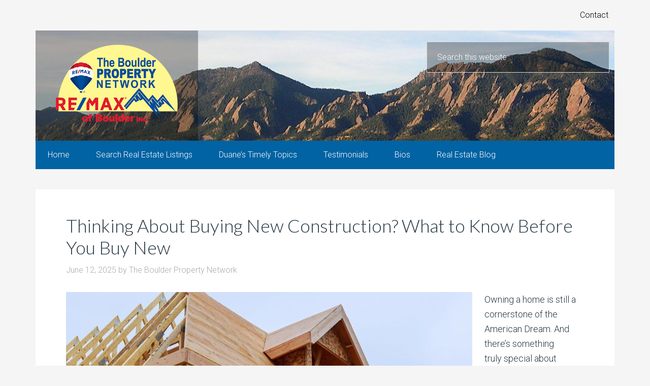

--- FILE ---
content_type: text/html; charset=UTF-8
request_url: https://www.boulderpropertynetwork.com/tag/newhomeconstruction/
body_size: 8991
content:
<!DOCTYPE html>
<html lang="en-US">
<head >
<meta charset="UTF-8" />
<meta name="viewport" content="width=device-width, initial-scale=1" />
<meta name='robots' content='index, follow, max-image-preview:large, max-snippet:-1, max-video-preview:-1' />

	<!-- This site is optimized with the Yoast SEO plugin v26.7 - https://yoast.com/wordpress/plugins/seo/ -->
	<title>#newhomeconstruction Archives - Boulder Property Network</title>
	<link rel="canonical" href="https://www.boulderpropertynetwork.com/tag/newhomeconstruction/" />
	<meta property="og:locale" content="en_US" />
	<meta property="og:type" content="article" />
	<meta property="og:title" content="#newhomeconstruction Archives - Boulder Property Network" />
	<meta property="og:url" content="https://www.boulderpropertynetwork.com/tag/newhomeconstruction/" />
	<meta property="og:site_name" content="Boulder Property Network" />
	<script type="application/ld+json" class="yoast-schema-graph">{"@context":"https://schema.org","@graph":[{"@type":"CollectionPage","@id":"https://www.boulderpropertynetwork.com/tag/newhomeconstruction/","url":"https://www.boulderpropertynetwork.com/tag/newhomeconstruction/","name":"#newhomeconstruction Archives - Boulder Property Network","isPartOf":{"@id":"https://www.boulderpropertynetwork.com/#website"},"breadcrumb":{"@id":"https://www.boulderpropertynetwork.com/tag/newhomeconstruction/#breadcrumb"},"inLanguage":"en-US"},{"@type":"BreadcrumbList","@id":"https://www.boulderpropertynetwork.com/tag/newhomeconstruction/#breadcrumb","itemListElement":[{"@type":"ListItem","position":1,"name":"Home","item":"https://www.boulderpropertynetwork.com/"},{"@type":"ListItem","position":2,"name":"#newhomeconstruction"}]},{"@type":"WebSite","@id":"https://www.boulderpropertynetwork.com/#website","url":"https://www.boulderpropertynetwork.com/","name":"Boulder Property Network","description":"Boulder County Real Estate","publisher":{"@id":"https://www.boulderpropertynetwork.com/#organization"},"potentialAction":[{"@type":"SearchAction","target":{"@type":"EntryPoint","urlTemplate":"https://www.boulderpropertynetwork.com/?s={search_term_string}"},"query-input":{"@type":"PropertyValueSpecification","valueRequired":true,"valueName":"search_term_string"}}],"inLanguage":"en-US"},{"@type":"Organization","@id":"https://www.boulderpropertynetwork.com/#organization","name":"Boulder Property Network","url":"https://www.boulderpropertynetwork.com/","logo":{"@type":"ImageObject","inLanguage":"en-US","@id":"https://www.boulderpropertynetwork.com/#/schema/logo/image/","url":"https://www.boulderpropertynetwork.com/files/files/uploads/2015/04/remax-of-boulder-logo.png","contentUrl":"https://www.boulderpropertynetwork.com/files/files/uploads/2015/04/remax-of-boulder-logo.png","width":350,"height":246,"caption":"Boulder Property Network"},"image":{"@id":"https://www.boulderpropertynetwork.com/#/schema/logo/image/"},"sameAs":["http://www.facebook.com/pages/Boulder-CO/Boulder-Property-Network/177641196547","https://x.com/boulderpropnet"]}]}</script>
	<!-- / Yoast SEO plugin. -->


<link rel='dns-prefetch' href='//fonts.googleapis.com' />
<link rel="alternate" type="application/rss+xml" title="Boulder Property Network &raquo; Feed" href="https://www.boulderpropertynetwork.com/feed/" />
<link rel="alternate" type="application/rss+xml" title="Boulder Property Network &raquo; Comments Feed" href="https://www.boulderpropertynetwork.com/comments/feed/" />
<link rel="alternate" type="application/rss+xml" title="Boulder Property Network &raquo; #newhomeconstruction Tag Feed" href="https://www.boulderpropertynetwork.com/tag/newhomeconstruction/feed/" />
<style id='wp-img-auto-sizes-contain-inline-css' type='text/css'>
img:is([sizes=auto i],[sizes^="auto," i]){contain-intrinsic-size:3000px 1500px}
/*# sourceURL=wp-img-auto-sizes-contain-inline-css */
</style>
<link rel='stylesheet' id='agentpress-pro-theme-css' href='https://www.boulderpropertynetwork.com/files/files/themes/agentpress-pro/style.css?ver=3.1.1' type='text/css' media='all' />
<style id='wp-emoji-styles-inline-css' type='text/css'>

	img.wp-smiley, img.emoji {
		display: inline !important;
		border: none !important;
		box-shadow: none !important;
		height: 1em !important;
		width: 1em !important;
		margin: 0 0.07em !important;
		vertical-align: -0.1em !important;
		background: none !important;
		padding: 0 !important;
	}
/*# sourceURL=wp-emoji-styles-inline-css */
</style>
<style id='wp-block-library-inline-css' type='text/css'>
:root{--wp-block-synced-color:#7a00df;--wp-block-synced-color--rgb:122,0,223;--wp-bound-block-color:var(--wp-block-synced-color);--wp-editor-canvas-background:#ddd;--wp-admin-theme-color:#007cba;--wp-admin-theme-color--rgb:0,124,186;--wp-admin-theme-color-darker-10:#006ba1;--wp-admin-theme-color-darker-10--rgb:0,107,160.5;--wp-admin-theme-color-darker-20:#005a87;--wp-admin-theme-color-darker-20--rgb:0,90,135;--wp-admin-border-width-focus:2px}@media (min-resolution:192dpi){:root{--wp-admin-border-width-focus:1.5px}}.wp-element-button{cursor:pointer}:root .has-very-light-gray-background-color{background-color:#eee}:root .has-very-dark-gray-background-color{background-color:#313131}:root .has-very-light-gray-color{color:#eee}:root .has-very-dark-gray-color{color:#313131}:root .has-vivid-green-cyan-to-vivid-cyan-blue-gradient-background{background:linear-gradient(135deg,#00d084,#0693e3)}:root .has-purple-crush-gradient-background{background:linear-gradient(135deg,#34e2e4,#4721fb 50%,#ab1dfe)}:root .has-hazy-dawn-gradient-background{background:linear-gradient(135deg,#faaca8,#dad0ec)}:root .has-subdued-olive-gradient-background{background:linear-gradient(135deg,#fafae1,#67a671)}:root .has-atomic-cream-gradient-background{background:linear-gradient(135deg,#fdd79a,#004a59)}:root .has-nightshade-gradient-background{background:linear-gradient(135deg,#330968,#31cdcf)}:root .has-midnight-gradient-background{background:linear-gradient(135deg,#020381,#2874fc)}:root{--wp--preset--font-size--normal:16px;--wp--preset--font-size--huge:42px}.has-regular-font-size{font-size:1em}.has-larger-font-size{font-size:2.625em}.has-normal-font-size{font-size:var(--wp--preset--font-size--normal)}.has-huge-font-size{font-size:var(--wp--preset--font-size--huge)}.has-text-align-center{text-align:center}.has-text-align-left{text-align:left}.has-text-align-right{text-align:right}.has-fit-text{white-space:nowrap!important}#end-resizable-editor-section{display:none}.aligncenter{clear:both}.items-justified-left{justify-content:flex-start}.items-justified-center{justify-content:center}.items-justified-right{justify-content:flex-end}.items-justified-space-between{justify-content:space-between}.screen-reader-text{border:0;clip-path:inset(50%);height:1px;margin:-1px;overflow:hidden;padding:0;position:absolute;width:1px;word-wrap:normal!important}.screen-reader-text:focus{background-color:#ddd;clip-path:none;color:#444;display:block;font-size:1em;height:auto;left:5px;line-height:normal;padding:15px 23px 14px;text-decoration:none;top:5px;width:auto;z-index:100000}html :where(.has-border-color){border-style:solid}html :where([style*=border-top-color]){border-top-style:solid}html :where([style*=border-right-color]){border-right-style:solid}html :where([style*=border-bottom-color]){border-bottom-style:solid}html :where([style*=border-left-color]){border-left-style:solid}html :where([style*=border-width]){border-style:solid}html :where([style*=border-top-width]){border-top-style:solid}html :where([style*=border-right-width]){border-right-style:solid}html :where([style*=border-bottom-width]){border-bottom-style:solid}html :where([style*=border-left-width]){border-left-style:solid}html :where(img[class*=wp-image-]){height:auto;max-width:100%}:where(figure){margin:0 0 1em}html :where(.is-position-sticky){--wp-admin--admin-bar--position-offset:var(--wp-admin--admin-bar--height,0px)}@media screen and (max-width:600px){html :where(.is-position-sticky){--wp-admin--admin-bar--position-offset:0px}}

/*# sourceURL=wp-block-library-inline-css */
</style><style id='global-styles-inline-css' type='text/css'>
:root{--wp--preset--aspect-ratio--square: 1;--wp--preset--aspect-ratio--4-3: 4/3;--wp--preset--aspect-ratio--3-4: 3/4;--wp--preset--aspect-ratio--3-2: 3/2;--wp--preset--aspect-ratio--2-3: 2/3;--wp--preset--aspect-ratio--16-9: 16/9;--wp--preset--aspect-ratio--9-16: 9/16;--wp--preset--color--black: #000000;--wp--preset--color--cyan-bluish-gray: #abb8c3;--wp--preset--color--white: #ffffff;--wp--preset--color--pale-pink: #f78da7;--wp--preset--color--vivid-red: #cf2e2e;--wp--preset--color--luminous-vivid-orange: #ff6900;--wp--preset--color--luminous-vivid-amber: #fcb900;--wp--preset--color--light-green-cyan: #7bdcb5;--wp--preset--color--vivid-green-cyan: #00d084;--wp--preset--color--pale-cyan-blue: #8ed1fc;--wp--preset--color--vivid-cyan-blue: #0693e3;--wp--preset--color--vivid-purple: #9b51e0;--wp--preset--gradient--vivid-cyan-blue-to-vivid-purple: linear-gradient(135deg,rgb(6,147,227) 0%,rgb(155,81,224) 100%);--wp--preset--gradient--light-green-cyan-to-vivid-green-cyan: linear-gradient(135deg,rgb(122,220,180) 0%,rgb(0,208,130) 100%);--wp--preset--gradient--luminous-vivid-amber-to-luminous-vivid-orange: linear-gradient(135deg,rgb(252,185,0) 0%,rgb(255,105,0) 100%);--wp--preset--gradient--luminous-vivid-orange-to-vivid-red: linear-gradient(135deg,rgb(255,105,0) 0%,rgb(207,46,46) 100%);--wp--preset--gradient--very-light-gray-to-cyan-bluish-gray: linear-gradient(135deg,rgb(238,238,238) 0%,rgb(169,184,195) 100%);--wp--preset--gradient--cool-to-warm-spectrum: linear-gradient(135deg,rgb(74,234,220) 0%,rgb(151,120,209) 20%,rgb(207,42,186) 40%,rgb(238,44,130) 60%,rgb(251,105,98) 80%,rgb(254,248,76) 100%);--wp--preset--gradient--blush-light-purple: linear-gradient(135deg,rgb(255,206,236) 0%,rgb(152,150,240) 100%);--wp--preset--gradient--blush-bordeaux: linear-gradient(135deg,rgb(254,205,165) 0%,rgb(254,45,45) 50%,rgb(107,0,62) 100%);--wp--preset--gradient--luminous-dusk: linear-gradient(135deg,rgb(255,203,112) 0%,rgb(199,81,192) 50%,rgb(65,88,208) 100%);--wp--preset--gradient--pale-ocean: linear-gradient(135deg,rgb(255,245,203) 0%,rgb(182,227,212) 50%,rgb(51,167,181) 100%);--wp--preset--gradient--electric-grass: linear-gradient(135deg,rgb(202,248,128) 0%,rgb(113,206,126) 100%);--wp--preset--gradient--midnight: linear-gradient(135deg,rgb(2,3,129) 0%,rgb(40,116,252) 100%);--wp--preset--font-size--small: 13px;--wp--preset--font-size--medium: 20px;--wp--preset--font-size--large: 36px;--wp--preset--font-size--x-large: 42px;--wp--preset--spacing--20: 0.44rem;--wp--preset--spacing--30: 0.67rem;--wp--preset--spacing--40: 1rem;--wp--preset--spacing--50: 1.5rem;--wp--preset--spacing--60: 2.25rem;--wp--preset--spacing--70: 3.38rem;--wp--preset--spacing--80: 5.06rem;--wp--preset--shadow--natural: 6px 6px 9px rgba(0, 0, 0, 0.2);--wp--preset--shadow--deep: 12px 12px 50px rgba(0, 0, 0, 0.4);--wp--preset--shadow--sharp: 6px 6px 0px rgba(0, 0, 0, 0.2);--wp--preset--shadow--outlined: 6px 6px 0px -3px rgb(255, 255, 255), 6px 6px rgb(0, 0, 0);--wp--preset--shadow--crisp: 6px 6px 0px rgb(0, 0, 0);}:where(.is-layout-flex){gap: 0.5em;}:where(.is-layout-grid){gap: 0.5em;}body .is-layout-flex{display: flex;}.is-layout-flex{flex-wrap: wrap;align-items: center;}.is-layout-flex > :is(*, div){margin: 0;}body .is-layout-grid{display: grid;}.is-layout-grid > :is(*, div){margin: 0;}:where(.wp-block-columns.is-layout-flex){gap: 2em;}:where(.wp-block-columns.is-layout-grid){gap: 2em;}:where(.wp-block-post-template.is-layout-flex){gap: 1.25em;}:where(.wp-block-post-template.is-layout-grid){gap: 1.25em;}.has-black-color{color: var(--wp--preset--color--black) !important;}.has-cyan-bluish-gray-color{color: var(--wp--preset--color--cyan-bluish-gray) !important;}.has-white-color{color: var(--wp--preset--color--white) !important;}.has-pale-pink-color{color: var(--wp--preset--color--pale-pink) !important;}.has-vivid-red-color{color: var(--wp--preset--color--vivid-red) !important;}.has-luminous-vivid-orange-color{color: var(--wp--preset--color--luminous-vivid-orange) !important;}.has-luminous-vivid-amber-color{color: var(--wp--preset--color--luminous-vivid-amber) !important;}.has-light-green-cyan-color{color: var(--wp--preset--color--light-green-cyan) !important;}.has-vivid-green-cyan-color{color: var(--wp--preset--color--vivid-green-cyan) !important;}.has-pale-cyan-blue-color{color: var(--wp--preset--color--pale-cyan-blue) !important;}.has-vivid-cyan-blue-color{color: var(--wp--preset--color--vivid-cyan-blue) !important;}.has-vivid-purple-color{color: var(--wp--preset--color--vivid-purple) !important;}.has-black-background-color{background-color: var(--wp--preset--color--black) !important;}.has-cyan-bluish-gray-background-color{background-color: var(--wp--preset--color--cyan-bluish-gray) !important;}.has-white-background-color{background-color: var(--wp--preset--color--white) !important;}.has-pale-pink-background-color{background-color: var(--wp--preset--color--pale-pink) !important;}.has-vivid-red-background-color{background-color: var(--wp--preset--color--vivid-red) !important;}.has-luminous-vivid-orange-background-color{background-color: var(--wp--preset--color--luminous-vivid-orange) !important;}.has-luminous-vivid-amber-background-color{background-color: var(--wp--preset--color--luminous-vivid-amber) !important;}.has-light-green-cyan-background-color{background-color: var(--wp--preset--color--light-green-cyan) !important;}.has-vivid-green-cyan-background-color{background-color: var(--wp--preset--color--vivid-green-cyan) !important;}.has-pale-cyan-blue-background-color{background-color: var(--wp--preset--color--pale-cyan-blue) !important;}.has-vivid-cyan-blue-background-color{background-color: var(--wp--preset--color--vivid-cyan-blue) !important;}.has-vivid-purple-background-color{background-color: var(--wp--preset--color--vivid-purple) !important;}.has-black-border-color{border-color: var(--wp--preset--color--black) !important;}.has-cyan-bluish-gray-border-color{border-color: var(--wp--preset--color--cyan-bluish-gray) !important;}.has-white-border-color{border-color: var(--wp--preset--color--white) !important;}.has-pale-pink-border-color{border-color: var(--wp--preset--color--pale-pink) !important;}.has-vivid-red-border-color{border-color: var(--wp--preset--color--vivid-red) !important;}.has-luminous-vivid-orange-border-color{border-color: var(--wp--preset--color--luminous-vivid-orange) !important;}.has-luminous-vivid-amber-border-color{border-color: var(--wp--preset--color--luminous-vivid-amber) !important;}.has-light-green-cyan-border-color{border-color: var(--wp--preset--color--light-green-cyan) !important;}.has-vivid-green-cyan-border-color{border-color: var(--wp--preset--color--vivid-green-cyan) !important;}.has-pale-cyan-blue-border-color{border-color: var(--wp--preset--color--pale-cyan-blue) !important;}.has-vivid-cyan-blue-border-color{border-color: var(--wp--preset--color--vivid-cyan-blue) !important;}.has-vivid-purple-border-color{border-color: var(--wp--preset--color--vivid-purple) !important;}.has-vivid-cyan-blue-to-vivid-purple-gradient-background{background: var(--wp--preset--gradient--vivid-cyan-blue-to-vivid-purple) !important;}.has-light-green-cyan-to-vivid-green-cyan-gradient-background{background: var(--wp--preset--gradient--light-green-cyan-to-vivid-green-cyan) !important;}.has-luminous-vivid-amber-to-luminous-vivid-orange-gradient-background{background: var(--wp--preset--gradient--luminous-vivid-amber-to-luminous-vivid-orange) !important;}.has-luminous-vivid-orange-to-vivid-red-gradient-background{background: var(--wp--preset--gradient--luminous-vivid-orange-to-vivid-red) !important;}.has-very-light-gray-to-cyan-bluish-gray-gradient-background{background: var(--wp--preset--gradient--very-light-gray-to-cyan-bluish-gray) !important;}.has-cool-to-warm-spectrum-gradient-background{background: var(--wp--preset--gradient--cool-to-warm-spectrum) !important;}.has-blush-light-purple-gradient-background{background: var(--wp--preset--gradient--blush-light-purple) !important;}.has-blush-bordeaux-gradient-background{background: var(--wp--preset--gradient--blush-bordeaux) !important;}.has-luminous-dusk-gradient-background{background: var(--wp--preset--gradient--luminous-dusk) !important;}.has-pale-ocean-gradient-background{background: var(--wp--preset--gradient--pale-ocean) !important;}.has-electric-grass-gradient-background{background: var(--wp--preset--gradient--electric-grass) !important;}.has-midnight-gradient-background{background: var(--wp--preset--gradient--midnight) !important;}.has-small-font-size{font-size: var(--wp--preset--font-size--small) !important;}.has-medium-font-size{font-size: var(--wp--preset--font-size--medium) !important;}.has-large-font-size{font-size: var(--wp--preset--font-size--large) !important;}.has-x-large-font-size{font-size: var(--wp--preset--font-size--x-large) !important;}
/*# sourceURL=global-styles-inline-css */
</style>

<style id='classic-theme-styles-inline-css' type='text/css'>
/*! This file is auto-generated */
.wp-block-button__link{color:#fff;background-color:#32373c;border-radius:9999px;box-shadow:none;text-decoration:none;padding:calc(.667em + 2px) calc(1.333em + 2px);font-size:1.125em}.wp-block-file__button{background:#32373c;color:#fff;text-decoration:none}
/*# sourceURL=/wp-includes/css/classic-themes.min.css */
</style>
<link rel='stylesheet' id='widgetopts-styles-css' href='https://www.boulderpropertynetwork.com/files/files/plugins/widget-options/assets/css/widget-options.css?ver=4.1.3' type='text/css' media='all' />
<link rel='stylesheet' id='google-fonts-css' href='//fonts.googleapis.com/css?family=Lato%3A300%2C700%7CRoboto%3A700%2C300%2C400&#038;ver=3.1.1' type='text/css' media='all' />
<link rel='stylesheet' id='dashicons-css' href='https://www.boulderpropertynetwork.com/files/wp-includes/css/dashicons.min.css?ver=6.9' type='text/css' media='all' />
<link rel='stylesheet' id='slb_core-css' href='https://www.boulderpropertynetwork.com/files/files/plugins/simple-lightbox/client/css/app.css?ver=2.9.4' type='text/css' media='all' />
<script type="text/javascript" src="https://www.boulderpropertynetwork.com/files/wp-includes/js/jquery/jquery.min.js?ver=3.7.1" id="jquery-core-js"></script>
<script type="text/javascript" src="https://www.boulderpropertynetwork.com/files/wp-includes/js/jquery/jquery-migrate.min.js?ver=3.4.1" id="jquery-migrate-js"></script>
<script type="text/javascript" src="https://www.boulderpropertynetwork.com/files/files/themes/agentpress-pro/js/responsive-menu.js?ver=1.0.0" id="agentpress-responsive-menu-js"></script>
<link rel="https://api.w.org/" href="https://www.boulderpropertynetwork.com/wp-json/" /><link rel="alternate" title="JSON" type="application/json" href="https://www.boulderpropertynetwork.com/wp-json/wp/v2/tags/840" /><link rel="EditURI" type="application/rsd+xml" title="RSD" href="https://www.boulderpropertynetwork.com/files/xmlrpc.php?rsd" />
<meta name="generator" content="WordPress 6.9" />
<link rel="icon" href="https://www.boulderpropertynetwork.com/files/files/themes/agentpress-pro/images/favicon.ico" />
<link rel='stylesheet' href='/media/custom.css' type='text/css' media='all' /></head>
<body class="archive tag tag-newhomeconstruction tag-840 wp-theme-genesis wp-child-theme-agentpress-pro full-width-content genesis-breadcrumbs-hidden genesis-footer-widgets-hidden agentpress-pro-blue"><div class="site-container"><nav class="nav-secondary" aria-label="Secondary"><div class="wrap"><ul id="menu-upper-nav-login" class="menu genesis-nav-menu menu-secondary"><li id="menu-item-800" class="menu-item menu-item-type-post_type menu-item-object-page menu-item-800"><a href="https://www.boulderpropertynetwork.com/contact/"><span >Contact</span></a></li>
</ul></div></nav><header class="site-header"><div class="wrap"><div class="title-area"><p class="site-title"><a href="https://www.boulderpropertynetwork.com/">Boulder Property Network</a></p>	<a href="/" title="Boulder Property Network"><img src="/media/remax-of-boulder-logo.png" alt="Boulder Property Network" style="width:240px; height:169px;" /></a>
 <p class="site-description">Boulder County Real Estate</p></div><div class="widget-area header-widget-area"><section id="search-2" class="widget widget_search"><div class="widget-wrap"><form class="search-form" method="get" action="https://www.boulderpropertynetwork.com/" role="search"><input class="search-form-input" type="search" name="s" id="searchform-1" placeholder="Search this website"><input class="search-form-submit" type="submit" value="Search"><meta content="https://www.boulderpropertynetwork.com/?s={s}"></form></div></section>
</div></div></header><nav class="nav-primary" aria-label="Main"><div class="wrap"><ul id="menu-main-nav" class="menu genesis-nav-menu menu-primary"><li id="menu-item-65" class="menu-item menu-item-type-post_type menu-item-object-page menu-item-home menu-item-65"><a href="https://www.boulderpropertynetwork.com/"><span >Home</span></a></li>
<li id="menu-item-2818" class="menu-item menu-item-type-custom menu-item-object-custom menu-item-2818"><a target="_blank" href="http://boulderpropertynetwork1.agent.boulderhub.com/search"><span >Search Real Estate Listings</span></a></li>
<li id="menu-item-56" class="menu-item menu-item-type-post_type menu-item-object-page menu-item-56"><a href="https://www.boulderpropertynetwork.com/duanes-timely-topics/"><span >Duane’s Timely Topics</span></a></li>
<li id="menu-item-57" class="menu-item menu-item-type-post_type menu-item-object-page menu-item-has-children menu-item-57"><a href="https://www.boulderpropertynetwork.com/results-count/"><span >Testimonials</span></a>
<ul class="sub-menu">
	<li id="menu-item-58" class="menu-item menu-item-type-post_type menu-item-object-page menu-item-58"><a href="https://www.boulderpropertynetwork.com/results-count/why-we-work-by-referral/"><span >Why We Work by Referral</span></a></li>
	<li id="menu-item-59" class="menu-item menu-item-type-post_type menu-item-object-page menu-item-59"><a href="https://www.boulderpropertynetwork.com/results-count/testimonials/"><span >Testimonials</span></a></li>
</ul>
</li>
<li id="menu-item-60" class="menu-item menu-item-type-post_type menu-item-object-page menu-item-has-children menu-item-60"><a href="https://www.boulderpropertynetwork.com/our-boulder-realtor-team/"><span >Bios</span></a>
<ul class="sub-menu">
	<li id="menu-item-1442" class="menu-item menu-item-type-post_type menu-item-object-page menu-item-1442"><a href="https://www.boulderpropertynetwork.com/our-boulder-realtor-team/timmy-duggan/"><span >Timmy Duggan</span></a></li>
	<li id="menu-item-1440" class="menu-item menu-item-type-post_type menu-item-object-page menu-item-1440"><a href="https://www.boulderpropertynetwork.com/our-boulder-realtor-team/duane-duggan/"><span >Duane Duggan</span></a></li>
</ul>
</li>
<li id="menu-item-327" class="menu-item menu-item-type-post_type menu-item-object-page current_page_parent menu-item-327"><a href="https://www.boulderpropertynetwork.com/boulder-real-estate-blog/"><span >Real Estate Blog</span></a></li>
</ul></div></nav><div class="site-inner"><div class="wrap"><div class="content-sidebar-wrap"><main class="content"><article class="post-5508 post type-post status-publish format-standard category-boulder-real-estate-blog category-duanes-timely-topics tag-bouldercountyrealestate tag-boulderrealestate tag-firsttimehomebuyer tag-homebuyer tag-newconstruction tag-newhomeconstruction tag-newhomecontracts tag-realestate tag-seniorhousing entry has-post-thumbnail feature" aria-label="Thinking About Buying New Construction? What to Know Before You Buy New"><header class="entry-header"><h2 class="entry-title"><a class="entry-title-link" rel="bookmark" href="https://www.boulderpropertynetwork.com/thinking-about-buying-new-construction-what-to-know-before-you-buy-new/">Thinking About Buying New Construction? What to Know Before You Buy New</a></h2>
<p class="entry-meta"><time class="entry-time">June 12, 2025</time> by <span class="entry-author"><a href="https://www.boulderpropertynetwork.com/author/the-boulder-property-network-3/" class="entry-author-link" rel="author"><span class="entry-author-name">The Boulder Property Network</span></a></span>  </p></header><div class="entry-content"><a class="entry-image-link" href="https://www.boulderpropertynetwork.com/thinking-about-buying-new-construction-what-to-know-before-you-buy-new/" aria-hidden="true" tabindex="-1"><img width="800" height="568" src="https://www.boulderpropertynetwork.com/files/files/uploads/2025/06/New-Home-Construction-April-2025-1.jpg" class="alignleft post-image entry-image" alt="" decoding="async" srcset="https://www.boulderpropertynetwork.com/files/files/uploads/2025/06/New-Home-Construction-April-2025-1.jpg 800w, https://www.boulderpropertynetwork.com/files/files/uploads/2025/06/New-Home-Construction-April-2025-1-300x213.jpg 300w, https://www.boulderpropertynetwork.com/files/files/uploads/2025/06/New-Home-Construction-April-2025-1-768x545.jpg 768w" sizes="(max-width: 800px) 100vw, 800px" /></a><p>Owning a home is still a cornerstone of the American Dream. And there’s something truly special about owning a home that’s been built just for you—where you choose the floorplan, the finishes, the appliances, and every little detail. That’s why new home construction is so appealing. Nevertheless, there can be important factors to keep in mind when considering [&hellip;]</p>
</div><footer class="entry-footer"><p class="entry-meta"><span class="entry-categories">Filed Under: <a href="https://www.boulderpropertynetwork.com/category/boulder-real-estate-blog/" rel="category tag">Boulder Real Estate Blog</a>, <a href="https://www.boulderpropertynetwork.com/category/duanes-timely-topics/" rel="category tag">Duane's Timely Topics</a></span> <span class="entry-tags">Tagged With: <a href="https://www.boulderpropertynetwork.com/tag/bouldercountyrealestate/" rel="tag">#bouldercountyrealestate</a>, <a href="https://www.boulderpropertynetwork.com/tag/boulderrealestate/" rel="tag">#boulderrealestate</a>, <a href="https://www.boulderpropertynetwork.com/tag/firsttimehomebuyer/" rel="tag">#firsttimehomebuyer</a>, <a href="https://www.boulderpropertynetwork.com/tag/homebuyer/" rel="tag">#homebuyer</a>, <a href="https://www.boulderpropertynetwork.com/tag/newconstruction/" rel="tag">#newconstruction</a>, <a href="https://www.boulderpropertynetwork.com/tag/newhomeconstruction/" rel="tag">#newhomeconstruction</a>, <a href="https://www.boulderpropertynetwork.com/tag/newhomecontracts/" rel="tag">#newhomecontracts</a>, <a href="https://www.boulderpropertynetwork.com/tag/realestate/" rel="tag">#RealEstate</a>, <a href="https://www.boulderpropertynetwork.com/tag/seniorhousing/" rel="tag">#seniorhousing</a></span></p></footer></article><article class="post-5156 post type-post status-publish format-standard category-boulder-real-estate-blog category-duanes-timely-topics tag-bouldercountyrealestate tag-boulderrealestate tag-coloradorealestate tag-firsttimehomebuyer tag-homebuyer tag-homeownership tag-newconstruction tag-newhome tag-newhomeconstruction tag-newhomecontracts tag-seniorhousing entry feature" aria-label="New home construction purchases"><header class="entry-header"><h2 class="entry-title"><a class="entry-title-link" rel="bookmark" href="https://www.boulderpropertynetwork.com/new-home-construction-purchases-3/">New home construction purchases</a></h2>
<p class="entry-meta"><time class="entry-time">April 26, 2024</time> by <span class="entry-author"><a href="https://www.boulderpropertynetwork.com/author/the-boulder-property-network-3/" class="entry-author-link" rel="author"><span class="entry-author-name">The Boulder Property Network</span></a></span>  </p></header><div class="entry-content"><p>&nbsp; Owning a home is integral to the American Dream. Owning a home, built specifically for you, with the opportunity to choose colors, floor plan, appliances, and every detail, is truly unique and special!  Real estate markets experience cyclical patterns – they always have and they always will.  Since I embarked on a career in [&hellip;]</p>
</div><footer class="entry-footer"><p class="entry-meta"><span class="entry-categories">Filed Under: <a href="https://www.boulderpropertynetwork.com/category/boulder-real-estate-blog/" rel="category tag">Boulder Real Estate Blog</a>, <a href="https://www.boulderpropertynetwork.com/category/duanes-timely-topics/" rel="category tag">Duane's Timely Topics</a></span> <span class="entry-tags">Tagged With: <a href="https://www.boulderpropertynetwork.com/tag/bouldercountyrealestate/" rel="tag">#bouldercountyrealestate</a>, <a href="https://www.boulderpropertynetwork.com/tag/boulderrealestate/" rel="tag">#boulderrealestate</a>, <a href="https://www.boulderpropertynetwork.com/tag/coloradorealestate/" rel="tag">#coloradorealestate</a>, <a href="https://www.boulderpropertynetwork.com/tag/firsttimehomebuyer/" rel="tag">#firsttimehomebuyer</a>, <a href="https://www.boulderpropertynetwork.com/tag/homebuyer/" rel="tag">#homebuyer</a>, <a href="https://www.boulderpropertynetwork.com/tag/homeownership/" rel="tag">#homeownership</a>, <a href="https://www.boulderpropertynetwork.com/tag/newconstruction/" rel="tag">#newconstruction</a>, <a href="https://www.boulderpropertynetwork.com/tag/newhome/" rel="tag">#newhome</a>, <a href="https://www.boulderpropertynetwork.com/tag/newhomeconstruction/" rel="tag">#newhomeconstruction</a>, <a href="https://www.boulderpropertynetwork.com/tag/newhomecontracts/" rel="tag">#newhomecontracts</a>, <a href="https://www.boulderpropertynetwork.com/tag/seniorhousing/" rel="tag">#seniorhousing</a></span></p></footer></article><article class="post-5146 post type-post status-publish format-standard category-boulder-real-estate-blog category-duanes-timely-topics tag-bouldercountyrealestate tag-boulderrealestate tag-coloradorealestate tag-firsttimehomebuyer tag-homebuyer tag-homeownership tag-newconstruction tag-newhome tag-newhomeconstruction tag-newhomecontracts tag-realestate tag-realestateinvestments tag-seniorhousing entry one-half teaser first" aria-label="New home construction purchases"><header class="entry-header"><h2 class="entry-title"><a class="entry-title-link" rel="bookmark" href="https://www.boulderpropertynetwork.com/new-home-construction-purchases-2/">New home construction purchases</a></h2>
<p class="entry-meta"><time class="entry-time">March 14, 2024</time> by <span class="entry-author"><a href="https://www.boulderpropertynetwork.com/author/the-boulder-property-network-3/" class="entry-author-link" rel="author"><span class="entry-author-name">The Boulder Property Network</span></a></span>  </p></header><div class="entry-content"><p>Owning a home is integral to the American Dream. Owning a home, built specifically for you, with the opportunity to choose colors, floor plan, appliances, and every detail, is truly unique and special!  Real estate markets experience cyclical patterns – they always have and they always will. Since I embarked on a career in real [&hellip;]</p>
</div><footer class="entry-footer"><p class="entry-meta"><span class="entry-categories">Filed Under: <a href="https://www.boulderpropertynetwork.com/category/boulder-real-estate-blog/" rel="category tag">Boulder Real Estate Blog</a>, <a href="https://www.boulderpropertynetwork.com/category/duanes-timely-topics/" rel="category tag">Duane's Timely Topics</a></span> <span class="entry-tags">Tagged With: <a href="https://www.boulderpropertynetwork.com/tag/bouldercountyrealestate/" rel="tag">#bouldercountyrealestate</a>, <a href="https://www.boulderpropertynetwork.com/tag/boulderrealestate/" rel="tag">#boulderrealestate</a>, <a href="https://www.boulderpropertynetwork.com/tag/coloradorealestate/" rel="tag">#coloradorealestate</a>, <a href="https://www.boulderpropertynetwork.com/tag/firsttimehomebuyer/" rel="tag">#firsttimehomebuyer</a>, <a href="https://www.boulderpropertynetwork.com/tag/homebuyer/" rel="tag">#homebuyer</a>, <a href="https://www.boulderpropertynetwork.com/tag/homeownership/" rel="tag">#homeownership</a>, <a href="https://www.boulderpropertynetwork.com/tag/newconstruction/" rel="tag">#newconstruction</a>, <a href="https://www.boulderpropertynetwork.com/tag/newhome/" rel="tag">#newhome</a>, <a href="https://www.boulderpropertynetwork.com/tag/newhomeconstruction/" rel="tag">#newhomeconstruction</a>, <a href="https://www.boulderpropertynetwork.com/tag/newhomecontracts/" rel="tag">#newhomecontracts</a>, <a href="https://www.boulderpropertynetwork.com/tag/realestate/" rel="tag">#RealEstate</a>, <a href="https://www.boulderpropertynetwork.com/tag/realestateinvestments/" rel="tag">#realestateinvestments</a>, <a href="https://www.boulderpropertynetwork.com/tag/seniorhousing/" rel="tag">#seniorhousing</a></span></p></footer></article><article class="post-4521 post type-post status-publish format-standard category-boulder-real-estate-blog category-duanes-timely-topics tag-bouldercountyhousingmarket tag-bouldercountyrealestate tag-buildercontracts tag-coloradorealestate tag-firsttimehomebuyer tag-homeownership tag-newconstruction tag-newhomeconstruction entry one-half teaser" aria-label="New home construction purchases"><header class="entry-header"><h2 class="entry-title"><a class="entry-title-link" rel="bookmark" href="https://www.boulderpropertynetwork.com/new-home-construction-purchases/">New home construction purchases</a></h2>
<p class="entry-meta"><time class="entry-time">August 25, 2021</time> by <span class="entry-author"><a href="https://www.boulderpropertynetwork.com/author/the-boulder-property-network-3/" class="entry-author-link" rel="author"><span class="entry-author-name">The Boulder Property Network</span></a></span>  </p></header><div class="entry-content"><p>Owning a home is still a key facet of the American Dream. Owning a home, built specifically for you, with the opportunity to choose colors, floorplan, appliances, and every detail, is quite special! Real estate markets go through cycles – they always have, always will. Since I started selling real estate in 1978, I have [&hellip;]</p>
</div><footer class="entry-footer"><p class="entry-meta"><span class="entry-categories">Filed Under: <a href="https://www.boulderpropertynetwork.com/category/boulder-real-estate-blog/" rel="category tag">Boulder Real Estate Blog</a>, <a href="https://www.boulderpropertynetwork.com/category/duanes-timely-topics/" rel="category tag">Duane's Timely Topics</a></span> <span class="entry-tags">Tagged With: <a href="https://www.boulderpropertynetwork.com/tag/bouldercountyhousingmarket/" rel="tag">#bouldercountyhousingmarket</a>, <a href="https://www.boulderpropertynetwork.com/tag/bouldercountyrealestate/" rel="tag">#bouldercountyrealestate</a>, <a href="https://www.boulderpropertynetwork.com/tag/buildercontracts/" rel="tag">#buildercontracts</a>, <a href="https://www.boulderpropertynetwork.com/tag/coloradorealestate/" rel="tag">#coloradorealestate</a>, <a href="https://www.boulderpropertynetwork.com/tag/firsttimehomebuyer/" rel="tag">#firsttimehomebuyer</a>, <a href="https://www.boulderpropertynetwork.com/tag/homeownership/" rel="tag">#homeownership</a>, <a href="https://www.boulderpropertynetwork.com/tag/newconstruction/" rel="tag">#newconstruction</a>, <a href="https://www.boulderpropertynetwork.com/tag/newhomeconstruction/" rel="tag">#newhomeconstruction</a></span></p></footer></article></main></div></div></div><footer class="site-footer"><div class="wrap"><p>&#xA9;&nbsp;2026 Boulder Property Network • RE/MAX of Boulder Inc.<br />
                 2425 Canyon Blvd. #110, Boulder, CO  80302<br />
				 800-825-7000 x611</p>
				 <div class="social-media"><a href="http://www.facebook.com/pages/Boulder-CO/Boulder-Property-Network/177641196547" target="_blank"><img src="/media/social-media-icons/facebook.png" width="55" height="55" alt="Boulder Property Network on Facebook"></a><a href="http://twitter.com/boulderpropnet" target="_blank"><img src="/media/social-media-icons/twitter.png" alt="Boulder Property Network on Twitter" width="55" height="55"></a><a href="http://www.linkedin.com/pub/duane-duggan/b/b16/91b" target="_blank"><img src="/media/social-media-icons/linkedin.png" width="55" height="55" alt="Duane Duggan on Linkedin"></a><a href="https://www.youtube.com/channel/UCUaw69Hf0zqjwIb3BTIxxBw/videos?view=0&amp;sort=dd&amp;shelf_id=0" target="_blank"><img src="/media/social-media-icons/you-tube.png" width="55" height="55" alt="Our listings on YouTube"></a><a href="http://app.boulderco.com/duaneduggan" target="_blank"><img src="/media/social-media-icons/app-icon.png" width="55" height="55" alt="Download our Listings App"></a></div><a href="/site-map/" class="site-map" title="Boulder Property Network Site Map">Site Map</a><br /><br /><a href="/privacy-policy/">Privacy Policy</a></p></div></footer></div><script type="speculationrules">
{"prefetch":[{"source":"document","where":{"and":[{"href_matches":"/*"},{"not":{"href_matches":["/files/wp-*.php","/files/wp-admin/*","/files/files/uploads/*","/files/files/*","/files/files/plugins/*","/files/files/themes/agentpress-pro/*","/files/files/themes/genesis/*","/*\\?(.+)"]}},{"not":{"selector_matches":"a[rel~=\"nofollow\"]"}},{"not":{"selector_matches":".no-prefetch, .no-prefetch a"}}]},"eagerness":"conservative"}]}
</script>
<script>
  (function(i,s,o,g,r,a,m){i['GoogleAnalyticsObject']=r;i[r]=i[r]||function(){
  (i[r].q=i[r].q||[]).push(arguments)},i[r].l=1*new Date();a=s.createElement(o),
  m=s.getElementsByTagName(o)[0];a.async=1;a.src=g;m.parentNode.insertBefore(a,m)
  })(window,document,'script','//www.google-analytics.com/analytics.js','ga');

  ga('create', 'UA-59522061-1', 'auto');
  ga('send', 'pageview');

</script>


<!-- Google tag (gtag.js) -->
<script async src="https://www.googletagmanager.com/gtag/js?id=G-Y97QZ0E3FN"></script>
<script>
  window.dataLayer = window.dataLayer || [];
  function gtag(){dataLayer.push(arguments);}
  gtag('js', new Date());

  gtag('config', 'G-Y97QZ0E3FN');
</script>
<script id="wp-emoji-settings" type="application/json">
{"baseUrl":"https://s.w.org/images/core/emoji/17.0.2/72x72/","ext":".png","svgUrl":"https://s.w.org/images/core/emoji/17.0.2/svg/","svgExt":".svg","source":{"concatemoji":"https://www.boulderpropertynetwork.com/files/wp-includes/js/wp-emoji-release.min.js?ver=6.9"}}
</script>
<script type="module">
/* <![CDATA[ */
/*! This file is auto-generated */
const a=JSON.parse(document.getElementById("wp-emoji-settings").textContent),o=(window._wpemojiSettings=a,"wpEmojiSettingsSupports"),s=["flag","emoji"];function i(e){try{var t={supportTests:e,timestamp:(new Date).valueOf()};sessionStorage.setItem(o,JSON.stringify(t))}catch(e){}}function c(e,t,n){e.clearRect(0,0,e.canvas.width,e.canvas.height),e.fillText(t,0,0);t=new Uint32Array(e.getImageData(0,0,e.canvas.width,e.canvas.height).data);e.clearRect(0,0,e.canvas.width,e.canvas.height),e.fillText(n,0,0);const a=new Uint32Array(e.getImageData(0,0,e.canvas.width,e.canvas.height).data);return t.every((e,t)=>e===a[t])}function p(e,t){e.clearRect(0,0,e.canvas.width,e.canvas.height),e.fillText(t,0,0);var n=e.getImageData(16,16,1,1);for(let e=0;e<n.data.length;e++)if(0!==n.data[e])return!1;return!0}function u(e,t,n,a){switch(t){case"flag":return n(e,"\ud83c\udff3\ufe0f\u200d\u26a7\ufe0f","\ud83c\udff3\ufe0f\u200b\u26a7\ufe0f")?!1:!n(e,"\ud83c\udde8\ud83c\uddf6","\ud83c\udde8\u200b\ud83c\uddf6")&&!n(e,"\ud83c\udff4\udb40\udc67\udb40\udc62\udb40\udc65\udb40\udc6e\udb40\udc67\udb40\udc7f","\ud83c\udff4\u200b\udb40\udc67\u200b\udb40\udc62\u200b\udb40\udc65\u200b\udb40\udc6e\u200b\udb40\udc67\u200b\udb40\udc7f");case"emoji":return!a(e,"\ud83e\u1fac8")}return!1}function f(e,t,n,a){let r;const o=(r="undefined"!=typeof WorkerGlobalScope&&self instanceof WorkerGlobalScope?new OffscreenCanvas(300,150):document.createElement("canvas")).getContext("2d",{willReadFrequently:!0}),s=(o.textBaseline="top",o.font="600 32px Arial",{});return e.forEach(e=>{s[e]=t(o,e,n,a)}),s}function r(e){var t=document.createElement("script");t.src=e,t.defer=!0,document.head.appendChild(t)}a.supports={everything:!0,everythingExceptFlag:!0},new Promise(t=>{let n=function(){try{var e=JSON.parse(sessionStorage.getItem(o));if("object"==typeof e&&"number"==typeof e.timestamp&&(new Date).valueOf()<e.timestamp+604800&&"object"==typeof e.supportTests)return e.supportTests}catch(e){}return null}();if(!n){if("undefined"!=typeof Worker&&"undefined"!=typeof OffscreenCanvas&&"undefined"!=typeof URL&&URL.createObjectURL&&"undefined"!=typeof Blob)try{var e="postMessage("+f.toString()+"("+[JSON.stringify(s),u.toString(),c.toString(),p.toString()].join(",")+"));",a=new Blob([e],{type:"text/javascript"});const r=new Worker(URL.createObjectURL(a),{name:"wpTestEmojiSupports"});return void(r.onmessage=e=>{i(n=e.data),r.terminate(),t(n)})}catch(e){}i(n=f(s,u,c,p))}t(n)}).then(e=>{for(const n in e)a.supports[n]=e[n],a.supports.everything=a.supports.everything&&a.supports[n],"flag"!==n&&(a.supports.everythingExceptFlag=a.supports.everythingExceptFlag&&a.supports[n]);var t;a.supports.everythingExceptFlag=a.supports.everythingExceptFlag&&!a.supports.flag,a.supports.everything||((t=a.source||{}).concatemoji?r(t.concatemoji):t.wpemoji&&t.twemoji&&(r(t.twemoji),r(t.wpemoji)))});
//# sourceURL=https://www.boulderpropertynetwork.com/files/wp-includes/js/wp-emoji-loader.min.js
/* ]]> */
</script>
<script type="text/javascript" id="slb_context">/* <![CDATA[ */if ( !!window.jQuery ) {(function($){$(document).ready(function(){if ( !!window.SLB ) { {$.extend(SLB, {"context":["public","user_guest"]});} }})})(jQuery);}/* ]]> */</script>
</body></html>
